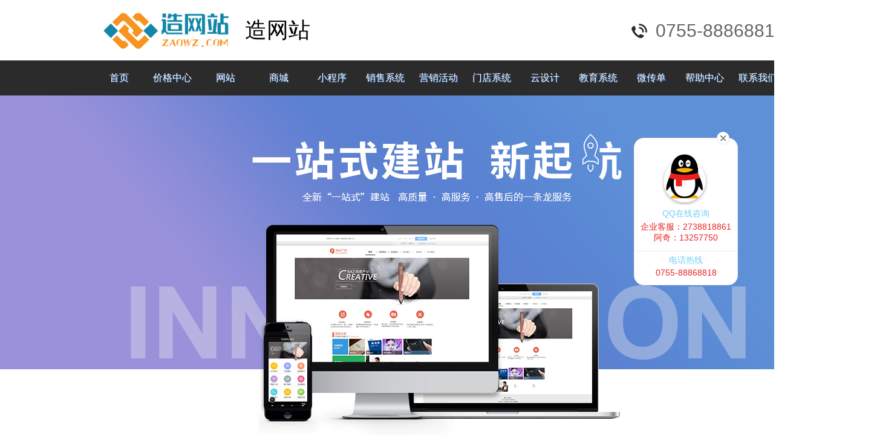

--- FILE ---
content_type: text/html; charset=UTF-8
request_url: http://jz.zaowz.com/reg.jsp
body_size: 3400
content:



















<meta http-equiv="Content-Security-Policy" content="script-src 'unsafe-inline' 'unsafe-eval'  *.faisys.com  *.508sys.com ;child-src *.faisys.com *.508sys.com *.webportal.top *.webportal.top *.forweb.cc.faidev.cc *.forweb.cc *.faisco.cn">




<link rel='shortcut icon' href='//590.d121.faiusr.com/17889590/2/.jpg'/>

<script>
    var _as_aid ="17889590";
    var _as_aacct = "zaowz";
    var _as_regUrl = "http://jz.zaowz.com/reg.jsp";
    //如果是新的默销模板，嵌套的页面还是统一使用精美模板中的蓝色模板
    var _as_agentTemplateId = "1";
    var _as_EnvMode = 0;
    var _as_webFunc = "http://jz.zaowz.com/webfunc.jsp";
    var _as_ForWeb = false;
    var _as_model = "http://jz.zaowz.com/model.jsp";
    var _agent_site = true;
    var _as_st = '';
    var _agent_min = false;
    var _as_AgentSite= "";
</script>

<script id="faiHawkEyeScript" type="text/javascript">  
(function() { 
var fs = document.createElement("script"); 
fs.src = "//fe.508sys.com/jssdk_1_1/js/hawkEye.min.js?v=202511271400";
fs.id = "faiHawkEye";
window.FAI_HAWK_EYE = {}; 
window.FAI_HAWK_EYE.jssdk_res_root = "//fe.508sys.com"; 
window.FAI_HAWK_EYE.jssdk_report_url = "//datareport.webportal.top/js/report"; 
window.FAI_HAWK_EYE.jssdk_appid = 7005; 
window.FAI_HAWK_EYE.fai_is_oem = 1; 
window.FAI_HAWK_EYE.fai_aid = 17889590; 
window.FAI_HAWK_EYE.fai_bs_aid = 0; 
window.FAI_HAWK_EYE.fai_bs_id = 0; 
window.FAI_HAWK_EYE.fai_bs_wid = 0; 
window.FAI_HAWK_EYE.fai_web_name = "agentsite"; 
var s = document.getElementsByTagName("script")[0];
s.parentNode.insertBefore(fs, s);
})();</script>

<script>
    window.FAI_HAWK_EYE && (window.FAI_HAWK_EYE.js_err_filter = function() {
        var event = arguments[4];
        if (event && event.innerError) {
            return true;
        }
        var url = arguments[1];
        if (url && ['as.faisys.com/js', 'fe.faisys.com'].some(function(item) {
            return url.indexOf(item) > -1
        })) {
            return true;
        };
        return false;
    }); 
</script>
<!DOCTYPE HTML>
<html>
<head>
    <meta charset="utf-8">
    <meta http-equiv="X-UA-Compatible" content="IE=edge"/>
    <title>造网站_建站快车_网站建设代理_自助建站代理_小程序_手机站 - 注册账号</title>
    <meta name="keywords" content="快速搭建小程序,公众号，手机站，网站建设,网站模版，自助建站,企业建站,建站代理企业建站,网络创业">
    <meta name="description" content="造网站是专业提供大中小型企业网站建设的自助建站产品，功能强大，设计精美，免费试用，">
    <link rel="stylesheet" href="//as.508sys.com/css/exqmodel/comm.min.css?v=202509251528">
    <link rel="stylesheet" href="//as.508sys.com/css/exqmodel/index.min.css?v=202509251528">
    <link rel="stylesheet" href="//as.508sys.com/css/exqmodel/blue.min.css?v=202509251528">
    <script src="//as.508sys.com/js/comm/vue/vue.min.js?v=202509251528"></script>
    <script src="//as.508sys.com/js/comm/jquery/jquery-core.min.js?v=202509251528"></script>
    
    















<script type="text/x-template" id="headerNav">
    <div class="head">
        
        <div class="head-top">
            <div class="logo" v-if="!header.hideLogo">
                <a href="/index.jsp">
                    <img :src="header.logoUrl" :style="header.outLogoStyle">
                </a>
            </div>
            <div class="corp-title" :style="header.hackTitleLeft">{{ header.siteName }}</div>
            <div class="header-right">
                <template v-if="header.servicePhone !== ''">
                    <i class="service-line"></i>
                    <span class="hot-line">{{ header.servicePhone }}</span>
                    <div class="clear"></div>
                </template>
            </div>
        </div>
        
        <div class="head-nav">
            <div class="middle">
                <template v-for="(nav, index) in header.navList" :key="index">
                    <div class="middle-item header-item" :class="(nav.name2 ? 'show-two-tab ' : ' ') + nav.css">
                        <a :style="'width:' + header.width + 'px'" :href="nav.name2 !== undefined ? 'javascript:void(0)' : nav.link" :target="nav.targetType || ''">
                            {{ nav.name }}
                        </a>
                        <div class="two-tab-item" v-if="nav.name2">
                            <div class="two-tab">
                                <div class="item" v-for="(link, index) in nav.link.split(';')" :key="index">
                                    <a :href="link" class="active">{{ nav.name2.split(';')[index] }}</a>
                                </div>
                            </div>
                            <div class="trangle">
                                <span class="trangle-tip"></span>
                            </div>
                        </div>
                    </div>
                </template>
            </div>
        </div>
    </div>
</script>



<script type="text/x-template" id="loginReg">
    <div class="zone" v-if="(showbanner != undefined && !showbanner) || banner.closeOthBanner != undefined && !banner.closeOthBanner" >
        <div class="btn-group">
            <span>
                <a :href="loginReg.loginUrl">
                    <span class="login-button"></span>
                </a>
            </span>
            <span>
                <a href="/reg.jsp">
                    <span class="register-button"></span>
                </a>
            </span>
        </div>
    </div>
</script>



<script type="text/x-template" id="banner">
    <div class="banner" ref="banner" @mouseover="enter" @mouseout="leave" v-if="showbanner != undefined && !showbanner || banner.closeOthBanner != undefined && !banner.closeOthBanner">
    <!--   显示独立横幅     -->
        <template v-if="!banner.closeIndBanner">
            <!--    显示自定义横幅        -->
            <ul class="slider-box" v-if="showbanner != undefined && !showbanner && banner.bannerList.length != 0">
                <template v-for="(banner, index) in banner.bannerList" :key="index" >
                    <li class="slider-box-li" v-if="banner.ie == 'true'">
                        <a :href="banner.l" :title="banner.t" :style="'background: url(' + banner.imgUrl + ') center center no-repeat;'" class="banner-a"></a>
                    </li>
                </template>
            </ul>
            <!--     不显示自定义横幅       -->
            <div :class="{'ind-banner': !showSelfBanner, 'ind-self-banner':showSelfBanner}" v-else></div>
<!--            <div class="ind-self-banner" v-else></div>-->

            <div class="arrow" ref="arrow" v-show="showbanner != undefined && !showbanner && banner.bannerList.length != 0">
                <div class="arrow-btn prev" ref="prev" @click="prev(true)"></div>
                <a class="arrow-middle"></a>
                <div class="arrow-btn next" ref="next" @click="next(true)"></div>
            </div>
            <div class="banner-nav" v-show="showbanner != undefined && !showbanner && banner.bannerList.length != 0">
                <template v-for="i in banner.count">
                    <div class="banner-nav-in" @click="toIndex(i - 1)" :class="lunboInfo.index === (i - 1) ? 'banner-nav-hover' : ''"></div>
                </template>
            </div>

        </template>
        <!--    不显示独立横幅    -->
        <template v-else>
        <!--    显示自定义横幅        -->
            <ul class="slider-box" v-if="banner.bannerList.length != 0">
                <template v-for="(banner, index) in banner.bannerList" :key="index">
                    <li class="slider-box-li" v-if="banner.ie == 'true'">
                        <a :href="banner.l" :title="banner.t" :style="'background: url(' + banner.imgUrl + ') center center no-repeat;'" class="banner-a"></a>
                    </li>
                </template>
            </ul>
            <!--     不显示自定义横幅       -->
            <div :class="{'ind-banner': !showSelfBanner, 'ind-self-banner':showSelfBanner}" v-else></div>

            <div class="arrow" ref="arrow" v-show="banner.bannerList.length != 0">
                <div class="arrow-btn prev" ref="prev" @click="prev(true)"></div>
                <a class="arrow-middle"></a>
                <div class="arrow-btn next" ref="next" @click="next(true)"></div>
            </div>
            <div class="banner-nav" v-show="banner.bannerList.length != 0">
                <template v-for="i in banner.count">
                    <div class="banner-nav-in" @click="toIndex(i - 1)" :class="lunboInfo.index === (i - 1) ? 'banner-nav-hover' : ''"></div>
                </template>
            </div>
        </template>
    </div>
</script>



<script type="text/x-template" id="footer">
    <div class="footer">
        <table class="footer-nav" cellpadding="0" cellspacing="0">
            <tr>
                <td>
                    <a href="/index.jsp">首页</a>
                    <b>|</b>
                    <a href="/about.jsp">关于我们</a>
                    <b>|</b>
                    <a href="/contact.jsp">联系我们</a>
                    <b>|</b>
                    <a href="/pay.jsp">付款方式</a>
                    <b>|</b>
                    <a href="/contract.jsp">服务条款</a>
                    <b>|</b>
                    <a :href="footer.loginUrl" target="_blank">会员中心</a>
                </td>
            </tr>
        </table>
        <table v-if="footer.info" class="footer-define" cellpadding="0" cellspacing="0">
            <tr>
                <td></td>
                <td width="600" v-html="footer.info"></td>
                <td></td>
            </tr>
        </table>
        <table class="footer-copy-right" cellpadding="0" cellspacing="0">
            <tr>
                <td>
                    <span class="font-1">&copy;</span>
                    {{ footer.copyRight }}
                    {{ footer.acctName }}
                    版权所有
                </td>
            </tr>
        </table>
        
    </div>
</script>



<script type="text/x-template" id="qqService">
    <div class="advisory" v-if="qqService.isShow && (qqService.qqServiceList && qqService.qqServiceList.length > 0 || qqService.wechatUrl && qqService.wechatUrl != '' || qqService.phone && qqService.phone != '')">
        <div class="qq-title">
            <a href="javascript:void (0);" @click="qqService.isShow = false"></a>
        </div>
        <div v-if="qqService.qqServiceList && qqService.qqServiceList.length > 0" class="qq-middle">
            <div class="icon-qq"></div>
            <div class="qq-text">QQ在线咨询</div>
            <div class="qq-contact">
                <p class="qq-c" v-for="(item, index) in qqService.qqServiceList" :key="index">
                    <span>{{item.n}}：{{item.q}}</span>
                </p>
            </div>
        </div>
        <div class="qq-footer" v-if="qqService.wechatUrl && qqService.wechatUrl != ''">
            <div class="phone-text">
                <span class="wechat-icon"></span>
                <span>微信客服</span>
            </div>
            <img :src="qqService.wechatUrl" class="wechatCode" />
        </div>
        <div class="qq-footer" v-if="qqService.phone && qqService.phone != ''">
            <div class="phone-text">电话热线</div>
            <div class="phone">{{ qqService.phone }}</div>
        </div>
    </div>
</script>


<script src="//as.508sys.com/js/comm/exqmodel/component.min.js?v=202509251528"></script>
</head>
<body>
<div id="box" class="price">
    <!-- 导航栏 -->
    <header-nav :req-url="'/exqmodel/reg_new.jsp'"></header-nav>
    <!-- 轮播图 -->
    <banner></banner>
    <div>
        <div class="priceArea">
            <iframe id="_as_frame" src="about:blank" width="100%;" frameborder="0" scrolling="no"
                    allowTransparency="true"></iframe>
        </div>
    </div>

    <footer-info :no-script="false"></footer-info>

    <div class="plug">
    </div>

    <!-- QQ -->
    <qq-service></qq-service>
</div>
</body>
<script type="text/javascript" src="//as.508sys.com/js/frame.min.js?v=202509251528"></script>
<script type="text/javascript">
    new Vue({
        el: '#box'
    });

    var _as_type = 0;
</script>

</html>


--- FILE ---
content_type: text/html; charset=UTF-8
request_url: http://jz.zaowz.com/ajax/exqmodel_h.jsp
body_size: 790
content:

















{"msg":"成功","rt":0,"data":{"header":{"hideLogo":false,"logoUrl":"//590.d121.faiusr.com/17889590/4/AHkIABAEGAAg6f3r3gUo8tqr1QMwrAI4gQE.png","outLogoStyle":"height:100px;width:232px;","hackTitleLeft":"left:232px;","siteName":"造网站","servicePhone":"0755-88868818","navList":[{"name":"首页","link":"/index.jsp"},{"name":"价格中心","link":"/price.jsp"},{"name":"网站","twoTab":true,"link":"/webfunc.jsp;/model.jsp","name2":"网站功能;网站模板"},{"name":"商城","twoTab":true,"link":"/mallfunc.jsp;/oemMall.jsp","name2":"商城功能;商城模板"},{"name":"小程序","twoTab":true,"link":"/qzfunc.jsp;/oemWxAppHome.jsp","name2":"小程序功能;小程序模板"},{"name":"销售系统","link":"/saleSys.jsp"},{"name":"营销活动","twoTab":true,"link":"/hdFunction.jsp;/oemHdTemplate.jsp","curLink":"/oemHdTemplate.jsp","name2":"营销活动功能;营销活动模板"},{"name":"门店系统","twoTab":true,"link":"/memberSys.jsp;/oemYkTemplate.jsp","curLink":"/oemYkTemplate.jsp","name2":"门店系统介绍;门店系统模板"},{"name":"云设计","twoTab":true,"link":"/ktu.jsp;/oemKtuTemplate.jsp","curLink":"/oemKtuTemplate.jsp","name2":"云设计介绍;云设计模板"},{"name":"教育系统","twoTab":true,"link":"/edu.jsp;/oemEduTemplate.jsp","curLink":"/oemEduTemplate.jsp","name2":"教育系统介绍;教育系统模板"},{"name":"微传单","twoTab":true,"link":"/flyerFunction.jsp;/templateForOem.jsp","name2":"微传单功能;微传单模板"},{"name":"帮助中心","link":"//adm.webportal.top/sys/help.jsp","targetType":"_blank"},{"name":"联系我们","link":"/contact.jsp"}],"width":88,"setGray":false},"oemSiteHost":"adm.webportal.top"},"success":true,"flow":1396947776}

--- FILE ---
content_type: text/html; charset=UTF-8
request_url: http://jz.zaowz.com/ajax/exqmodel_h.jsp
body_size: 182
content:

















{"msg":"成功","rt":0,"data":{"banner":{"bannerList":[],"count":0,"closeOthBanner":false,"closeIndBanner":false}},"success":true,"flow":1458766836}

--- FILE ---
content_type: text/html; charset=UTF-8
request_url: http://jz.zaowz.com/ajax/exqmodel_h.jsp
body_size: 798
content:

















{"msg":"成功","rt":0,"data":{"footer":{"info":"<p><a href=\"http://www.beian.miit.gov.cn\" target=\"_self\" title=\"粤ICP备16073573号-2\" style=\"text-decoration:underline;\"><span style=\"color:#ffffff;font-family:&quot;microsoft yahei&quot;, 微软雅黑, 宋体, helvetica, &quot;hiragino sans gb&quot;;font-size:14px;background-color:#333333;\">粤ICP备16073573号-2<\/span><\/a><\/p>","copyRight":"2026","acctName":"深圳市奇晟信息技术有限公司","domainBeian":"","loginUrl":"//zaowz.webportal.top?loginToken=e4462fd92b2a53b0d212637d1721dd4f","plugin":"","headPlugin":""},"closeHelpCenter":false,"closeNewsCenter":true,"manage_domain":false,"oemSiteHost":"adm.webportal.top","loginHost":"zaowz.webportal.top"},"success":true,"flow":1343822915}

--- FILE ---
content_type: text/html; charset=UTF-8
request_url: http://jz.zaowz.com/ajax/exqmodel_h.jsp
body_size: 427
content:

















{"msg":"成功","rt":0,"data":{"qqService":{"qqList":["//wpa.qq.com/msgrd?v=3&uin=2738818861&site=qq&menu=yes","//wpa.qq.com/msgrd?v=3&uin=13257750&site=qq&menu=yes"],"qqServiceList":[{"q":"2738818861","n":"企业客服"},{"q":"13257750","n":"阿奇"}],"phone":"0755-88868818","isShow":true,"nameList":["企业客服","阿奇"],"wechatUrl":""},"isTrial":false},"success":true,"flow":663777204}

--- FILE ---
content_type: text/css
request_url: http://as.508sys.com/css/exqmodel/index.min.css?v=202509251528
body_size: 3298
content:
.middle{text-align:center;width:100%}.agent-paper{width:100%;height:auto;margin:0 auto;text-align:center}.agent-paper .top{text-align:center;width:100%;padding-top:80px}.agent-paper .top .content-1{font-size:14px;color:#999}.agent-paper .top .content-2{line-height:40px;font-size:30px;color:#2b2b2b;font-weight:700}.agent-paper .top .content-3{display:inline-block;border-top:1px solid #b2b2b2;width:162px;margin:2px auto 0 55px}.agent-paper .top .content-4{position:relative;display:inline-block;width:50px;height:8px;background-color:#b2b2b2;left:-110px;top:3px}.agent-paper .middle .district{background-color:#f2f2f2;width:285px;height:380px;margin-left:20px;margin-top:30px;vertical-align:top;display:inline-block;overflow:hidden}.agent-paper .middle .hover-dis{opacity:.5;background-color:#59c7fa;color:#fff}.agent-paper .middle .hover-dis .ap-text,.agent-paper .middle .hover-dis .circle{color:#fff!important;position:relative}.agent-paper .middle .district .circle{margin:61px auto 10px;width:134px;height:134px;border-radius:50%;background-color:#fff!important}.agent-paper .middle .district .circle-1{background:url(/image/exqmodel/icon-index-1.png?v=201906171643) 37px 41px no-repeat}.agent-paper .middle .district .circle-2{background:url(/image/exqmodel/icon-index-1.png?v=201906171643) -73px 41px no-repeat}.agent-paper .middle .district .circle-3{background:url(/image/exqmodel/icon-index-1.png?v=201906171643) -185px 41px no-repeat}.agent-paper .middle .district .circle-4{background:url(/image/exqmodel/icon-index-1.png?v=201906171643) -307px 41px no-repeat}.agent-paper .middle .district .ap-text{line-height:24px;text-align:center;margin:0 auto}.agent-paper .middle .district .ap-text-1{width:170px;font-size:18px;margin-top:8px;color:#2b2b2b}.agent-paper .middle .district .ap-text-2{width:210px;font-size:14px;margin-top:10px;color:#787878}.agent-paper-1{height:760px;background-color:#f7f7f7;margin-top:86px}.agent-paper-1 .region{padding-top:30px;color:#000;text-align:center;width:1225px;margin:0 auto}.agent-paper-1 .region .imtc{float:left;width:285px;height:190px;background-color:#fff;margin:15px 20px 15px 0;padding:0}.agent-paper-1 .region .imtc .imtc-img{display:block;margin:10px;overflow:hidden;height:165px}.agent-paper-1 .region .imtc .imtc-img img{width:260px}.agent-paper-1 .region .check-more{margin:26px auto;text-align:center}.agent-paper-1 .region .check-more a{display:inline-block;text-decoration:none;color:#fff;border-radius:18px;background-color:#59c7f9;font-size:14px;line-height:41px;width:173px;height:41px}.agent-paper-2{width:100%;height:480px;margin:0 auto}.agent-paper-2 .middle{text-align:center;width:1250px;margin:26px auto}.agent-paper-2 .middle ul{list-style:none;margin:0 auto;width:auto}.agent-paper-2 .middle ul li{width:171px;height:200px;float:left;margin-left:87px}.agent-paper-2 .middle ul li:first-child{margin-left:23px}.agent-paper-2 .middle ul li .circle{background-color:#08a1ef!important;width:171px;height:171px;border-radius:50%}.agent-paper-2 .middle ul li .circle-1{background:url(/image/exqmodel/sprite.png?v=201906171643) 56px -1588px no-repeat}.agent-paper-2 .middle ul li .circle-2{background:url(/image/exqmodel/sprite.png?v=201906171643) -72px -1591px no-repeat}.agent-paper-2 .middle ul li .circle-3{background:url(/image/exqmodel/sprite.png?v=201906171643) -200px -1594px no-repeat}.agent-paper-2 .middle ul li .circle-4{background:url(/image/exqmodel/sprite.png?v=201906171643) -329px -1591px no-repeat}.agent-paper-2 .middle ul li .circle-5{background:url(/image/exqmodel/sprite.png?v=201906171643) -447px -1595px no-repeat}.agent-paper-2 .middle ul li .service-text{margin-top:20px;color:#2b2b2b;font-size:18px}.sys_header1{margin-top:120px;margin-bottom:120px}.sys_header1 .sys_title{display:inline-block;width:100%;color:#048eef;letter-spacing:6px;text-align:center;font-size:36px;margin-bottom:40px}.sys_header1 .product_intrude{font-size:20px;width:920px;margin:0 auto;line-height:34px;color:#333}.our_advantage{width:1107px;margin:0 auto;position:relative}.our_advantage .advantage_item{width:330px;height:330px;background-color:#fff;text-align:center;display:inline-block;vertical-align:top;position:relative;color:gray;border-radius:10px;box-shadow:rgba(0,0,0,.1) 0 1px 25px 0}.our_advantage .dian_pu{width:90px;height:90px;margin:0 auto;margin-top:64px;background:url(/image/exqmodel/memberSys/icon-dianpu.png?v=201906171643) center no-repeat}.our_advantage .work{width:90px;height:90px;margin:0 auto;margin-top:64px;background:url(/image/exqmodel/memberSys/icon-xiaolv.png?v=201906171643) center no-repeat}.our_advantage .user{width:90px;height:90px;margin:0 auto;margin-top:64px;background:url(/image/exqmodel/memberSys/icon-tiyan.png?v=201906171643) center no-repeat}.our_advantage .text{line-height:20px;font-size:14px;color:#898989}.pf_icon .title_img{width:80px;height:80px;margin:0 auto}.pf_icon .dang-an{background:url(/image/exqmodel/memberSys/dangan.png?v=201906171643) center no-repeat}.pf_icon .biao-qian{background:url(/image/exqmodel/memberSys/biaoqian.png?v=201906171643) center no-repeat}.pf_icon .ci-ka{background:url(/image/exqmodel/memberSys/cikashika.png?v=201906171643) center no-repeat}.pf_icon .chu-zhi{background:url(/image/exqmodel/memberSys/chuzhi.png?v=201906171643) center no-repeat}.pf_icon .yu-yue{background:url(/image/exqmodel/memberSys/yuyue.png?v=201906171643) center no-repeat}.pf_icon .hui-yuan-ka{background:url(/image/exqmodel/memberSys/huiyuanka.png?v=201906171643) center no-repeat}.pf_icon .ying-yong{background:url(/image/exqmodel/memberSys/yingxiaoyingyong.png?v=201906171643) center no-repeat}.pf_icon .geng-xin{background:url(/image/exqmodel/memberSys/gengxin.png?v=201906171643) center no-repeat}.product_features{width:1000px;margin:0 auto;position:relative;height:507px;margin-top:120px}.product_features .pf_icon{width:24%;height:193px;display:inline-block;vertical-align:top;position:relative;text-align:center}.product_features .title_icon{color:#333;display:block;padding-top:24px;font-size:18px;font-weight:400;text-align:center}.comm_title{display:inline-block;width:100%;color:#048eef;letter-spacing:6px;text-align:center;font-size:36px;margin-bottom:35px}.float{float:left}.clear-both:after{content:"";display:block;clear:both;zoom:1}.saleSys-banner{width:100%;height:806px;position:relative;background:url(/image/saleSys/banner.png?v=201910150938) center no-repeat}.banner-content-text{width:545px;height:264px;position:absolute;top:160px;margin-top:160px;right:50%}.banner-line{width:48px;height:6px;background:rgba(255,255,255,1);border-radius:3px;margin-top:30px;margin-bottom:30px}.banner-title{font-size:48px;font-weight:700;font-family:SourceHanSansCN;color:rgba(255,255,255,1)}.banner-little-title{font-size:32px;color:rgba(255,255,255,1)}.banner-text{height:61px;font-size:20px;font-family:SourceHanSansCN;font-weight:400;color:rgba(255,255,255,1);line-height:61px;opacity:.7}.h5article0{width:100%;height:750px;position:relative;background:url(/image/saleSys/h5article1.png?v=201909111523) center no-repeat}.h5article1{width:100%;height:750px;position:relative;background:url(/image/saleSys/h5article2.png?v=201909111523) center no-repeat}.h5article2{width:100%;height:750px;position:relative;background:url(/image/saleSys/h5article3.png?v=201909111523) center no-repeat}.h5article3{width:100%;height:750px;position:relative;background:url(/image/saleSys/h5article4.png?v=201909111523) center no-repeat}.h5article-advance{position:relative;margin:0 auto;width:710px;height:60px;background:rgba(255,255,255,1);box-shadow:0 3px 12px 0 rgba(6,33,90,.05);border-radius:44px;top:169px;text-align:center}.h5article-advance-item{width:112px;position:relative;height:100%;margin-right:54px}.h5article-advance-item:first-child.hoverable{margin-left:-8px}.h5article-advance-item.hoverable{width:220px;height:78px;background:rgba(255,255,255,1);box-shadow:0 7px 24px 0 rgba(6,33,90,.12);border-radius:44px;top:-10px;position:relative;margin:0 23px}.h5article-advance-item:last-child{margin-right:0}.h5article-advance-text{position:absolute;top:50%;left:50%;transform:translate(-50%,-50%);white-space:nowrap;font-size:16px;font-family:MicrosoftYaHei;color:rgba(9,30,97,.5)}.hoverable .h5article-advance-text{font-size:22px;font-family:MicrosoftYaHei;color:rgba(35,112,239,1)}.article-center{width:100%;height:944px;background:rgba(55,131,255,.05);border:1px solid rgba(151,151,151,1)}.article-title{font-size:34px;font-family:MicrosoftYaHeiSemibold;color:#091E61FF;text-align:center;z-index:2000;position:relative}.article-center-content{width:100%;height:586px;position:relative;text-align:center;background:url(/image/saleSys/article-center-bg.png?v=201909161112) center no-repeat;padding-bottom:10px}.article-center-model-phone{width:325px;height:698px;margin-right:30px;margin-top:-89px;background:url(/image/saleSys/model-phone.png?v=201909161112) center no-repeat}#saleSys .top-title{text-align:center}#saleSys .title{position:relative;margin-top:80px;margin-bottom:147px}#saleSys .circle{width:24px;height:24px;border:10px solid rgba(35,112,239,1);-webkit-border-radius:50%;-moz-border-radius:50%;border-radius:50%;margin-top:-27px;z-index:1200;display:inline-block}.article-center-page{font-size:40px;font-family:MicrosoftYaHeiSemibold;color:rgba(255,255,255,1);line-height:53px;margin-bottom:27px}.article-center-content-right{position:relative;top:106px;text-align:left}.article-center-content-title{font-size:18px;font-family:MicrosoftYaHei;color:rgba(255,255,255,.5);line-height:24px;margin-bottom:18px}.article-detail{font-size:14px;font-family:MicrosoftYaHei;color:rgba(255,255,255,.5);line-height:28px}.active .article-center-content-title,.active .article-detail{color:rgba(255,255,255,1)}.article-item{float:left;margin-right:67px}.article-center-content-bottom{margin-top:26px}.article-center-left-btn,.article-center-right-btn{width:49px;height:49px;background:rgba(255,255,255,.2);-webkit-border-radius:50%;-moz-border-radius:50%;border-radius:50%;cursor:pointer}.article-trangle{width:0;height:0;border-width:0 7px 10px 7px;border-style:dashed dashed solid dashed;border-color:transparent transparent #fff transparent;position:relative;top:50%;left:49%;transform:translate(-50%,-50%) rotate(-90deg)}.article-center-right-btn{margin-left:13px;background-color:#fff}.article-trangle.right{transform:translate(-30%,-50%) rotate(90deg);border-color:transparent transparent #4580fa transparent}.ming-sys{position:relative;height:244px;padding-top:90px;background:rgba(20,37,71,1)}.ming-sys-item:after{display:none;content:"";display:none;position:relative;left:20.75%;width:0;height:0;bottom:-118px;border-left:15px solid transparent;border-right:15px solid transparent;border-top:15px solid #142547}.ming-sys-item.active:after{display:block}.ming-sys-bg{width:100%;height:1009px;background:url(/image/saleSys/ming-sys-bg.png) center no-repeat}.ming-sys .circle{opacity:.2}.ming-sys-title{font-size:34px;font-family:MicrosoftYaHeiSemibold;color:rgba(255,255,255,1);line-height:34px;display:inline-block}.ming-sys-little-title{font-size:18px;font-family:MicrosoftYaHei;color:rgba(255,255,255,.5);margin-top:24px;line-height:18px;text-align:center}.ming-sys-left{width:72px;height:72px;-webkit-border-radius:50%;-moz-border-radius:50%;border-radius:50%;margin-right:14px}.ming-sys-left.tran{background:url(/image/saleSys/gjzh.png) center no-repeat}.ming-sys-left.tghk{background:url(/image/saleSys/tghk.png) center no-repeat}.ming-sys-left.xsmp{background:url(/image/saleSys/xsmp.png) center no-repeat}.ming-sys-item.active .ming-sys-left.xsmp{background:url(/image/saleSys/xsmp-active.png) center no-repeat}.ming-sys-item.active .ming-sys-left.tran{background:url(/image/saleSys/gjzh-active.png) center no-repeat}.ming-sys-item.active .ming-sys-left.tghk{background:url(/image/saleSys/tghk-active.png) center no-repeat}.active .ming-sys-content-text,.active .ming-sys-content-title{color:rgba(50,133,255,1)}.ming-sys-content-title{margin-top:10px;font-size:24px;font-family:MicrosoftYaHei;color:#fff;margin-bottom:10px;line-height:24px}.ming-sys-content-text{font-size:16px;font-family:MicrosoftYaHei;color:#fff;line-height:24px}.ming-sys-list{display:table;width:1158px;margin:0 auto;margin-top:50px}.ming-sys-item{float:left;width:310px;margin-right:76px;cursor:pointer}.ming-sys-item:nth-child(3n){margin-right:0}.ming-sys-info-top{font-size:24px;font-family:SourceHanSansCN;font-weight:400;color:rgba(255,255,255,1);line-height:24px}.ming-sys-info-item{width:369px;height:48px;border-radius:24px;font-size:20px;font-family:MicrosoftYaHei;color:rgba(255,255,255,.5);background:rgba(255,255,255,.07);line-height:20px;margin-bottom:16px;cursor:pointer}.ming-sys-info{width:1158px;margin:0 auto;margin-top:61px}.ming-sys-info-top{text-align:left;margin-bottom:30px}.ming-sys-info-item-text{margin-left:37px;line-height:48px}.active.ming-sys-info-item{background:rgba(255,255,255,1);color:#2179e0}.ming-sys-right-modelbg{width:340px;height:600px;background:url(/image/saleSys/card.png?v=201910150938) no-repeat;background-size:100% auto!important;margin-left:262px;margin-top:-25px;-webkit-border-radius:10px;-moz-border-radius:10px;border-radius:10px}.ming-sys-right-modelbg-temp{width:440px;margin-left:-51px;background:url(/image/saleSys/card.png?v=201910150938) no-repeat;background-size:100% auto;-webkit-border-radius:10px;-moz-border-radius:10px;border-radius:10px}.ming-sys-right-two-modelbg{width:340px;height:600px;background-size:100% auto!important;margin-top:-25px;-webkit-border-radius:10px;-moz-border-radius:10px;border-radius:10px}.ming-sys-right-two-modelbg-temp{width:440px;margin-left:-51px;background-size:100% auto!important;-webkit-border-radius:10px;-moz-border-radius:10px;border-radius:10px}.sale-bottom-level{width:100%;height:745px;position:relative;display:inline-block}.sale-bottom-level0{background:url(/image/saleSys/two-level-fenx.png) center no-repeat}.sale-bottom-level1{background:url(/image/saleSys/two-level-fenx2.png) center no-repeat}.banner-code-pic{width:200px;height:200px;margin:0 auto;margin-bottom:1px;background:url(/image/saleSys/code.png) center no-repeat;background-size:100% auto}.sale-bottom{width:100%;height:240px;background:url(/image/saleSys/sale-footer-btn.gif) center no-repeat}.sale-bottom-level-list{position:absolute;bottom:50px;left:50%;transform:translate(-50%,0)}.sale-bottom-level-item{width:80px;height:8px;background:rgba(9,30,97,.1);border-radius:6px;margin-right:20px;cursor:pointer}.active.sale-bottom-level-item{background:#2370ef}.code-wai{width:200px;height:260px;margin-top:16px;background-color:#262930;-webkit-border-radius:10px;-moz-border-radius:10px;border-radius:10px}.code-wai-text{text-align:center;font-size:18px;font-family:MicrosoftYaHei;color:rgba(255,255,255,1);line-height:28px}.ming-sys-right-two{width:544px;height:366px;background:rgba(255,255,255,.07);border-radius:24px;margin-right:20px;text-align:center}.ming-sys-right-two:last-child{margin-right:0}.ming-sys-right-two-top{height:24px;font-size:24px;font-family:SourceHanSansCN;font-weight:400;color:rgba(255,255,255,1);line-height:24px;margin-top:60px;margin-bottom:50px;text-align:center}.wx .ming-sys-right-two-item-pic{background:url(/image/saleSys/wx.png) center no-repeat}.friends .ming-sys-right-two-item-pic{background:url(/image/saleSys/friends.png) center no-repeat}.gzh .ming-sys-right-two-item-pic{background:url(/image/saleSys/gzh.png) center no-repeat}.appletCard .ming-sys-right-two-item-pic{background:url(/image/saleSys/appletCard.png) center no-repeat}.bill .ming-sys-right-two-item-pic{background:url(/image/saleSys/bill.png) center no-repeat}.article .ming-sys-right-two-item-pic{background:url(/image/saleSys/article.png) center no-repeat}.ming-sys-right-two-item-pic{width:88px;height:88px;position:relative;left:50%;-webkit-transform:translate(-50%,0);-moz-transform:translate(-50%,0);-ms-transform:translate(-50%,0);-o-transform:translate(-50%,0);transform:translate(-50%,0)}.ming-sys-right-two-item:nth-child(3n){margin-right:0}.ming-sys-right-two-item{float:left;width:120px;text-align:center;margin-right:40px;position:relative}.ming-sys-right-two-bottom{display:inline-block}.ming-sys-right-two-text{font-size:20px;font-family:MicrosoftYaHei;color:rgba(255,255,255,1);line-height:32px;margin-top:20px;white-space:nowrap;text-align:center}.article-item-five{margin-right:0}.bottom-pic{overflow:hidden;width:100%;height:745px}.bottom-pic-li{width:100%;position:absolute;overflow:hidden}.sale-bottom-level-wai{position:relative}

--- FILE ---
content_type: text/css
request_url: http://as.508sys.com/css/exqmodel/blue.min.css?v=202509251528
body_size: 547
content:
.agent-paper .middle .hover-dis,.agent-paper .top .content-4,.agent-paper-1 .region .check-more a,.agent-paper-2 .middle ul li .circle,.contact .contact_middle .CLmenu .hover,.head .head-nav .middle .now-middle,.headNav .middle .middleItem>a:hover,.headNav .middle .now-middle,.news-list .news-item .news-date,.page-box .page-confirm,.select-item{background-color:#59c7fa!important}.head .head-nav .header-item .two-tab .item a:hover,.header-item .two-tab .item a:hover{color:#59c7fa}.head .head-nav .header-item .two-tab{border:1px solid #59c7fa}

--- FILE ---
content_type: application/x-javascript
request_url: http://as.508sys.com/js/frame.min.js?v=202509251528
body_size: 2590
content:
function _typeof(e){return(_typeof="function"==typeof Symbol&&"symbol"==typeof Symbol.iterator?function(e){return typeof e}:function(e){return e&&"function"==typeof Symbol&&e.constructor===Symbol&&e!==Symbol.prototype?"symbol":typeof e})(e)}var _as_onload_old=window.onload,isLoad=!1;function _as_onloadCheck(){"function"!=typeof _as_onload_old?window.onload=_as_frameload:(_as_onload_old(),_as_frameload()),isLoad||setTimeout(_as_frameload,3e3)}function getCookie(e){var t,a=new RegExp("(^| )"+e+"=([^;]*)(;|$)");return(t=document.cookie.match(a))?unescape(t[2]):""}function setCookie(e,t,a){if(t=t||"",a=a||0,""!==(e=e||"")&&""!=t){var o=new Date;o.setDate(o.getDate()+1),document.cookie=e+"="+t+";expires="+o.toGMTString()}}function getParamter(e){var t=document.location.search,a=t.substring(t.indexOf("?")+1,t.length).split("&"),o="";return a.forEach(function(t,a){if(decodeURIComponent(t.substring(0,t.indexOf("=")))===e)return o=decodeURIComponent(t.substring(t.indexOf("=")+1,t.length)),!1}),o}function _as_frameload(){if(!isLoad){isLoad=!0;var e="",t="",a="_as_frame";if("undefined"!=typeof _as_iframe_id&&(a=_as_iframe_id),"undefined"!=typeof _as_AgentSite&&""!=_as_AgentSite&&null!=_as_AgentSite)e=_as_AgentSite,t=_as_AgentSite;else if("undefined"!=typeof _as_EnvMode)if("undefined"!=typeof _as_ForWeb&&1==_as_ForWeb){switch(_as_EnvMode){case 1:e="www.for.cc";break;case 2:e="www.ppp2.top";break;case 3:e="www.forweb.cc.faidev.cc";break;case 4:e="cd.for.cc";break;case 5:e="cd.forweb.cc.faidev.cc";break;case 6:e="cd.forweb.cc";break;case 7:e="i.kt.forweb.cc.faidev.cc";break;case 8:e="i.kt.forweb.cc";break;default:e="www.forweb.cc"}switch(_as_EnvMode){case 1:t="https://www.for.cc";break;case 2:t="https://www.ppp2.top";break;case 3:t="http://www.forweb.cc.faidev.cc";break;case 4:t="http://cd.for.cc";break;case 5:t="http://cd.forweb.cc.faidev.cc";break;case 6:t="https://cd.forweb.cc";break;case 7:t="http://i.kt.for.cc";break;case 8:t="http://i.kt.forweb.cc.faidev.cc";break;case 9:t="https://i.kt.forweb.cc";break;default:t="https://www.forweb.cc"}}else{switch(_as_EnvMode){case 1:e="www.ppp.top";break;case 2:e="www.ppp2.top";break;case 3:e="www.webportal.top.faidev.cc";break;case 4:e="cd.ppp.top";break;case 5:e="cd.webportal.top.faidev.cc";break;case 6:e="cd.webportal.top";break;case 7:e="i.kt.ppp.top";break;case 8:e="i.kt.webportal.top.faidev.cc";break;case 9:e="i.kt.webportal.top";break;case 10:e="http://i.yk.ppp.top";break;case 11:e="http://yk.webportal.top.faidev.cc";break;case 12:e="https://yk.webportal.top";break;default:e="www.webportal.top"}switch(_as_EnvMode){case 1:t="http://www.ppp.top";break;case 2:t="http://www.ppp2.top";break;case 3:t="http://www.webportal.top.faidev.cc";break;case 4:t="http://cd.ppp.top";break;case 5:t="http://cd.webportal.top.faidev.cc";break;case 6:t="https://cd.webportal.top";break;case 7:t="http://i.kt.ppp.top";break;case 8:t="http://i.kt.webportal.top.faidev.cc";break;case 9:t="https://i.kt.webportal.top";break;case 10:t="http://i.yk.ppp.top";break;case 11:t="http://yk.webportal.top.faidev.cc";break;case 12:t="https://yk.webportal.top";break;default:t="https://www.webportal.top"}}else"undefined"!=typeof _as_ForWeb&&1==_as_ForWeb?(e="www.forweb.cc",t="https://www.forweb.cc"):(e="www.webportal.top",t="https://www.webportal.top");var o="",n=0;switch(_as_type){case 0:o="oemReg.jsp",n=_as_agentTemplateId<=4?950:540;break;case 1:o="oemWebFunc.jsp",n=_as_agentTemplateId<=4?1455:2170;break;case 2:o="oemModel.jsp",n=_as_agentTemplateId<=4?1500:1200;break;case 3:o="oemPrice.jsp",n=_as_agentTemplateId<=4?1700:860;break;case 4:o="oemHd.jsp",n=_as_agentTemplateId<=4?1766:1346;break;case 5:o="oemFlyer.jsp",n=_as_agentTemplateId<=4?2300:980;break;case 6:o="oemHdWfun.jsp",n=900;break;case 7:o="oemMail.jsp",n=_as_agentTemplateId<=4?1600:960;break;case 8:o="templateForOem.jsp",n=700;break;case 9:o="oemQzfun.jsp",n=_as_agentTemplateId<=4?3800:2320;break;case 10:o="oemSitePrice.jsp",n=450;break;case 11:o="oemEnterpriseSite.jsp",n=2080;break;case 12:o="oemWxAppHome.jsp",n=1400;break;case 13:o="oemMall.jsp",n=_as_agentTemplateId<=4?1400:1200;break;case 14:o="oemMallfunc.jsp",n=1055;break;case 15:o="oemHdTemplate.jsp",n=1400;break;case 16:o="oemWxast.jsp",n=1400;break;case 17:o="oemMemberSys.jsp",n=1400;break;case 19:o="oemSaleSys.jsp",n=1400;break;case 20:o="oemEdu.jsp",n=1400;break;case 21:o="oemKtu.jsp",n=1400;break;case 22:o="templateForIframe.jsp",n=1400;break;case 23:o="oemEduTemplate.jsp",n=1400;break;case 24:o="oTemplate.jsp",n=1430;break;default:o="oemReg.jsp",n=520}var c=window.location.protocol,r=window.location.host,p=!1,s=!0;try{p=-1!==r.indexOf("sitekc.com")||-1!==r.indexOf("sss.com")||!!_agent_site}catch(e){p=!1}try{s=!!_agent_min}catch(e){s=!0}var i=0,d="";try{i=_as_aid}catch(e){i=0}try{d=_as_aacct}catch(e){d=""}var l=(-1!==e.indexOf("https://")?"":"//")+e+"/"+o+"?a="+encodeURIComponent(d)+"&c="+encodeURIComponent(i)+"&r="+encodeURIComponent(_as_regUrl)+"&t="+encodeURIComponent(_as_agentTemplateId)+"&h="+encodeURIComponent(c+"//"+r)+"&m="+s+"&s="+p;if("oemReg.jsp"==o){l=t+"/"+o+"?a="+encodeURIComponent(d)+"&c="+encodeURIComponent(i)+"&r="+encodeURIComponent(_as_regUrl)+"&t="+encodeURIComponent(_as_agentTemplateId)+"&h="+encodeURIComponent(c+"//"+r)+"&m="+s+"&s="+p;var w=getParamter("_ta")||"",m=getParamter("kw")||"";""!==w&&(l+="&_ta="+w),""!==m&&(l+="&kw="+m);var _=window.location.href;console.log("reUrl",_),l+="&reUrl="+encodeURIComponent(_)}var f="";try{""!==(f=getParamter("_st")||"")?f!=getCookie("_st")&&setCookie("_st",f,1):f=getCookie("_st")}catch(e){}""!==f&&(l+="&_st="+encodeURIComponent(f));var b="",g="",k="";if(0==_as_type)b=getUrlParam("clone"),g=getUrlParam("jump"),k=getUrlParam("templateId"),void 0!==g&&(l=l+"&jump="+encodeURIComponent(g)),void 0!==b&&(l=l+"&clone="+encodeURIComponent(b)),void 0!==k&&(l=l+"&templateId="+encodeURIComponent(k)),"undefined"!=typeof _as_regContract&&(l=l+"&contractUrl="+encodeURIComponent(_as_regContract));else if(2==_as_type||11==_as_type||13==_as_type){l=l+"&_as_m="+encodeURIComponent(_as_model);var h=getUrlParam("_as_k"),u=getUrlParam("_as_p"),v=getUrlParam("modelType"),y=getUrlParam("modelKind1");void 0!==h&&(l=l+"&g="+encodeURIComponent(h)),void 0!==u&&(l=l+"&p="+encodeURIComponent(u)),void 0!==v&&(l=l+"&modelType="+encodeURIComponent(v)),void 0!==y&&(l=l+"&modelKind1="+encodeURIComponent(y))}else 3==_as_type&&(l=l+"&w="+encodeURIComponent(_as_webFunc));try{document.getElementById(a).attachEvent?document.getElementById(a).attachEvent("onload",function(){"Site"in window&&"[object function]"==Object.prototype.toString.call(Site.fixSiteWidth).toLowerCase()&&Site.fixSiteWidth()}):document.getElementById(a).onload=function(){"Site"in window&&"[object function]"==Object.prototype.toString.call(Site.fixSiteWidth).toLowerCase()&&Site.fixSiteWidth()}}catch(e){}void 0!==window.addEventListener?window.addEventListener("message",function(e){j(e)},!1):void 0!==window.attachEvent&&window.attachEvent("onmessage",function(e){j(e)});try{var I=0,U=$("#webFooterTable");void 0!==U.get(0)&&(I=U.get(0).clientHeight||0),$("#g_main").on("scroll",function(){var e=$("#g_main").scrollTop()+$(window).height()-I;$("#"+a).get(0).contentWindow&&$("#"+a).get(0).contentWindow.postMessage(e,"*")}),$(window).on("scroll",function(){var e=$(window).scrollTop()+$(window).height()-I;$("#"+a).get(0).contentWindow&&$("#"+a).get(0).contentWindow.postMessage(e,"*")}),$("#"+a).get(0).contentWindow&&$("#"+a).get(0).contentWindow.postMessage("readyForHeight","*")}catch(e){}try{$(window).on("scroll",function(){isNaN(I)&&(I=0);var e=$(window).scrollTop()+$(window).height()-I;$("#"+a).get(0).contentWindow&&$("#"+a).get(0).contentWindow.postMessage(e,"*")});I=0;var C=$(".footer");void 0!==C.get(0)&&(I=C.get(0).clientHeight||0),$("#"+a).get(0).contentWindow&&$("#"+a).get(0).contentWindow.postMessage("readyForHeight","*")}catch(e){}document.getElementById(a).src=l,document.getElementById(a).height=n}function j(e){var t=e.data;if("object"==_typeof(t)){if(t.kind2){var o=window.location.href,n=replaceMyUrlParam(window.location.href,"_as_k",t.kind2);n=t.kind1?replaceMyUrlParam(n,"modelKind1",t.kind1):replaceUrlAllParam("modelKind1",n),o!=(n=replaceMyUrlParam(n,"modelType",t.args))&&(window.location.href=n)}}else"number"==typeof t&&(document.getElementById(a).style.height=t+"px")}}function getUrlParam(e,t){var a="";a=t?t.split("?")[1].split("&"):document.location.search.substr(1).split("&");for(var o=0;o<a.length;++o){var n=a[o].split("="),c=decodeURIComponent(n[0]),r=decodeURIComponent(n[1]);if(c==e)return r}}function replaceMyUrlParam(url,arg,arg_val){var pattern=arg+"=([^&]*)",replaceText=arg+"="+arg_val;if(url.match(pattern)){var tmp="/("+arg+"=)([^&]*)/gi";return tmp=url.replace(eval(tmp),replaceText),tmp}return url.match("[?]")?url+"&"+replaceText:url+"?"+replaceText}function replaceUrlAllParam(e,t){var a="",o="";t&&(a=t.split("?")[1].split("&")),o=t.split("?")[0];for(var n=0;n<a.length;++n){var c=a[n].split("="),r=decodeURIComponent(c[0]),p=decodeURIComponent(c[1]);r==e||(o==t.split("?")[0]?o+="?"+r+"="+p:o+="&"+r+"="+p)}return o}_as_onloadCheck();

--- FILE ---
content_type: application/x-javascript
request_url: http://as.508sys.com/js/comm/exqmodel/component.min.js?v=202509251528
body_size: 1214
content:
Vue.component("header-nav",{props:["reqUrl"],data:function(){return{header:{hideLogo:!1,logoUrl:"",outLogoStyle:"",hackTitleLeft:"",siteName:"",servicePhone:"",navList:[],width:100}}},template:$("#headerNav").html(),updated:function(){$(".show-two-tab, .head .head-nav .middle .middle-item").mouseover(function(){$(this).find(".two-tab, .trangle").show(),$(this).addClass("select-item")}).mouseout(function(){$(this).find(".two-tab, .trangle").hide(),$(this).removeClass("select-item")})},created:function(){this.initHeaderNav()},methods:{initHeaderNav:function(){var n=this;$.post("/ajax/exqmodel_h.jsp",{cmd:"initHeaderNav",reqUrl:this.reqUrl},function(e){var t=$.parseJSON(e);if(t.success){var i=t.data;n.header=i.header}else window.location.href="/exqmodel_error.jsp"})}}}),Vue.component("login-reg",{props:["showbanner"],data:function(){return{loginReg:{loginUrl:""},banner:{openCusBanner:!1,closeOthBanner:!1,closeIndBanner:!1}}},template:$("#loginReg").html(),created:function(){this.initLoginReg()},methods:{initLoginReg:function(){var n=this;$.post("/ajax/exqmodel_h.jsp",{cmd:"initLoginReg"},function(e){var t=$.parseJSON(e);if(t.success){var i=t.data;n.loginReg=i.loginReg,n.banner=i}else window.location.href="/exqmodel_error.jsp?msg="+t.msg})}}}),Vue.component("banner",{props:["needBanner","showbanner","showSelfBanner"],data:function(){return{banner:{openCusBanner:!1,bannerList:[],count:0,closeOthBanner:!1,closeIndBanner:!1},lunboInfo:{index:0,flag:!1,differCount:1,timer:null}}},template:$("#banner").html(),created:function(){this.initBanner()},updated:function(){this.banner.count<=1?$(this.$refs.arrow).css("display","none"):($(this.$refs.banner).hover(function(){$(this).find(".arrow-btn").fadeIn().css("display","inline-block")},function(){$(this).find(".arrow-btn").fadeOut()}),null===this.lunboInfo.timer&&this.banner.count>1&&(this.lunboInfo.timer=setInterval(this.lunbo,3e3)))},methods:{toIndex:function(n){for(var e=this.lunboInfo.index;e!==n;)this.next(),++e>=this.banner.count&&(e=0)},enter:function(){clearInterval(this.lunboInfo.timer)},leave:function(){this.lunboInfo.timer=setInterval(this.lunbo,3e3)},lunbo:function(){this.banner.count>1&&this.next()},next:function(n){n&&this.enter();var e=this.lunboInfo.index;++this.lunboInfo.index>=this.banner.count&&(this.lunboInfo.index=0);var t=0;$(".slider-box-li:eq(0)")&&(t=$(".slider-box-li:eq(0)").width()),$(".slider-box-li:eq("+e+")").stop().animate({left:-1*t},"slow",function(){$(this).hide()}),$(".slider-box-li:eq("+this.lunboInfo.index+")").show().css("left",t).stop().animate({left:0},"slow")},prev:function(n){n&&this.enter();var e=this.lunboInfo.index;--this.lunboInfo.index<0&&(this.lunboInfo.index=this.banner.count-1);var t=$(".slider-box-li:eq(0)").width();$(".slider-box-li:eq("+e+")").stop().animate({left:t},"slow",function(){$(this).hide()}),$(".slider-box-li:eq("+this.lunboInfo.index+")").show().css("left",-1*t).stop().animate({left:0},"slow")},initBanner:function(){var n=this;$.post("/ajax/exqmodel_h.jsp",{cmd:"initBanner"},function(e){var t=$.parseJSON(e);if(console.log(t),t.success){var i=t.data;n.banner=i.banner||n.banner,n.banner.needBanner&&(n.banner.closeIndBanner=!1,n.banner.closeOthBanner=!1)}})}}}),Vue.component("footer-info",{props:["noScript"],data:function(){return{footer:{info:"",copyRight:"",acctName:"",plugin:"",headPlugin:"",loginUrl:""}}},template:$("#footer").html(),created:function(){this.initFooter()},methods:{initFooter:function(){var n=this;$.post("/ajax/exqmodel_h.jsp",{cmd:"initFooter",noScript:this.noScript},function(e){var t=$.parseJSON(e);if(t.success){var i=t.data;n.footer=i.footer}})}}}),Vue.component("qq-service",{data:function(){return{qqService:{isShow:!0,phone:"",qqList:[],nameList:[]}}},template:$("#qqService").html(),created:function(){this.initQQ()},methods:{initQQ:function(){var n=this;$.post("/ajax/exqmodel_h.jsp",{cmd:"initQQ"},function(e){var t=$.parseJSON(e);if(t.success){var i=t.data;n.qqService=i.qqService}})}}});